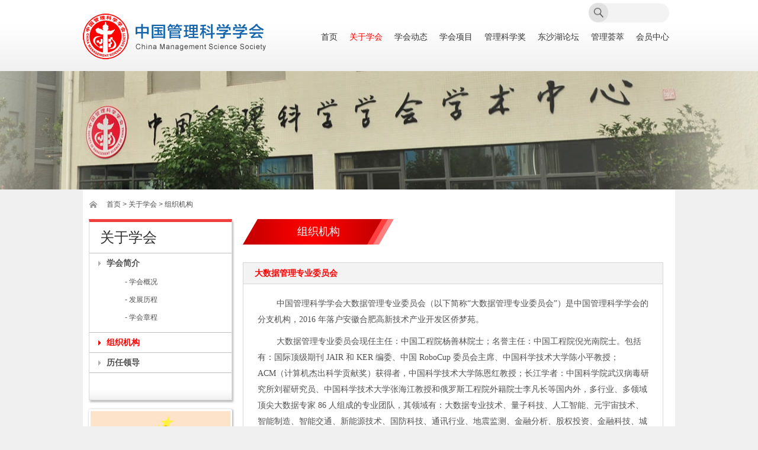

--- FILE ---
content_type: text/html; charset=utf-8
request_url: https://www.mss.org.cn/about_organize_info_23.html
body_size: 5408
content:
<!doctype html>
<html>
<head>
<meta charset="utf-8">
<title>大数据管理专业委员会 - 组织机构 - 关于学会 - 中国管理科学学会</title>
<meta name="viewport" content="width=device-width" />
<meta name="viewport" content="width=1020" />
<meta http-equiv="X-UA-Compatible" content="IE=edge" />
<meta name="keywords" content="组织机构" />
<meta name="description" content="组织机构" />
<link rel="shortcut icon" href="images/favicon.ico" type="image/x-icon" />
<link href="css/css.css" rel="stylesheet" type="text/css"/>
<script src="js/jquery-1.11.1.min.js" type="text/javascript"></script>
<script src="js/jquery.SuperSlide.2.1.1.js" type="text/javascript"></script>
</head>

<body>
<!-- Header -->
<div class="header">
	<div class="innerbox">
		<div class="headermain clearfix">
			<a class="logo" href="https://www.mss.org.cn"><img src="webeditor/uploadfile/image/20160608023233_87439.png" /></a>
			<div id="nav-menu">
            	<ul class="menu">
					<li data-nav="home"><a class="navHome" href="https://www.mss.org.cn">首页</a></li>
					<li data-nav="about"><a href="about.html">关于学会</a>
						<ul class="submenu">
							<li><a href="about.html">学会简介</a></li>
							<li><a href="about_organize.html">组织机构</a></li>
							<li><a href="about_leader.html">历任领导</a></li>
						</ul>
					</li>
					<li data-nav="news"><a href="notice.html">学会动态</a>
						<ul class="submenu">
							<li><a href="notice.html">通知公告</a></li>
							<li><a href="news.html">新闻资讯</a></li>
						</ul>
					</li>
					<li data-nav="project"><a href="project_group.html">学会项目</a>
						<ul class="submenu">
							<li><a href="project_group.html">团体标准</a></li>
							<li><a href="project_pingjia.html">科技成果评价</a></li>
						</ul>
					</li>
					<li data-nav="reward"><a href="reward_info.html">管理科学奖</a>
						<ul class="submenu">
							<li><a href="reward_info.html">管理科学奖简介</a></li>
							<li><a href="reward_pingshen.html">评审委员会</a></li>
							<li><a href="reward_award.html">获奖者</a></li>
							<li><a href="reward_download.html">文件下载</a></li>
						</ul>
					</li>
					<li data-nav="dongshahu"><a href="dongshahu.html">东沙湖论坛</a></li>
					<li data-nav="management"><a href="manage_info.html">管理荟萃</a>
						<ul class="submenu">
                        	<li><a href="manage_info.html">《管理》</a></li>
                            <li><a href="manage_tongxun.html">《中国管理通讯》</a></li>
                            <li><a href="manage_jianbao.html">《季度简报》</a></li>
                            <li><a href="manage_books.html">管理书荐</a></li>
                            <li><a href="manage_news.html">学术探讨</a></li>
                            <li><a href="manage_cases.html">管理案例</a></li>
                            <li><a href="manage_characters.html">管理人物</a></li>
						</ul>
					</li>
					<li data-nav="joinus"><a href="membercenter.html">会员中心</a>
					</li>
				</ul>
            </div>		
			
		</div>
        
        <!--search start-->
        <form id="sitesearch" name="sitesearch" method="get" action="search.php">
          <div class="searchBox">
            <button type="submit"></button>
            <input type="text" name="searchText">
          </div>
          </form>
        <!--search end-->
        
	</div>
</div>
<!-- end Header -->
<div class="subbanner">

</div> 

<div class="innerbox">
	<div class="main">
		<div class="breadcrumbs"><a href="https://www.mss.org.cn">首页</a> > <a href="about.html">关于学会</a> > 组织机构</div>
			<div class="slide">
			<div class="slidemenu">
				<div class="tit">关于学会</div>
				<ul>
					<li><a href="about.html">学会简介</a>
						<ul>
							<li><a href="about.html#SocietySurvey">- 学会概况</a></li>
							<li><a href="about.html#DevelopmentHistory">- 发展历程</a></li>
							<li><a href="about.html#InstituteOfConstitution">- 学会章程</a></li>
						</ul>
					</li>
					<li class="current"><a href="about_organize.html">组织机构</a></li>
					<li><a href="about_leader.html">历任领导</a></li>
				</ul>
			</div>
			<div class="ads"><a href="reward_info.html"><img src="images/leftad01.jpg" /></a></div>
<div class="ads"><a href="dongshahu.html"><img src="images/leftad02.jpg" /></a></div> 
	    </div>
		<div class="content">
			<div class="about">
				<div class="title"><h2>组织机构</h2></div>
				
				<div class="about_leader">
                    
                    <!--分支结构 start-->
                    <div class="box">
                        <div class="tit">
                            大数据管理专业委员会                        </div>
                        <div class="con">
                        	<p class="MsoNormal" align="left" style="text-align:left;text-indent:24.0pt;background:white;">
	<span style="font-size:14px;font-family:SimSun;">中国管理科学学会大数据管理专业委员会（以下简称</span><span style="font-size:14px;font-family:SimSun;">“</span><span style="font-size:14px;font-family:SimSun;">大数据管理专业委员会</span><span style="font-size:14px;font-family:SimSun;">”</span><span style="font-size:14px;font-family:SimSun;">）是中国管理科学学会的分支机构，</span><span style="font-size:14px;font-family:SimSun;">2016 </span><span style="font-size:14px;font-family:SimSun;">年落户安徽合肥高新技术产业开发区侨梦苑。</span>
</p>
<p class="MsoNormal" align="left" style="text-align:left;text-indent:24.0pt;background:white;">
	<span style="font-size:14px;font-family:SimSun;">大数据管理专业委员会现任主任：中国工程院杨善林院士；名誉主任：中国工程院倪光南院士。包括有：国际顶级期刊</span><span style="font-size:14px;font-family:SimSun;"> JAIR </span><span style="font-size:14px;font-family:SimSun;">和</span><span style="font-size:14px;font-family:SimSun;"> KER </span><span style="font-size:14px;font-family:SimSun;">编委、中国</span><span style="font-size:14px;font-family:SimSun;"> RoboCup </span><span style="font-size:14px;font-family:SimSun;">委员会主席、中国科学技术大学陈小平教授； </span><span style="font-size:14px;font-family:SimSun;">ACM</span><span style="font-size:14px;font-family:SimSun;">（计算机杰出科学贡献奖）获得者，中国科学技术大学陈恩红教授；长江学者：中国科学院武汉病毒研究所刘翟研究员、中国科学技术大学张海江教授和俄罗斯工程院外籍院士李凡长等国内外，多行业、多领域顶尖大数据专家</span><span style="font-size:14px;font-family:SimSun;"> 86 </span><span style="font-size:14px;font-family:SimSun;">人组成的专业团队，其领域有：大数据专业技术、量子科技、人工智能、元宇宙技术、智能制造、智能交通、新能源技术、国防科技、通讯行业、地震监测、金融分析、股权投资、金融科技、城市安全、生命科学、网络传媒等。</span>
</p>
<p class="MsoNormal" align="left" style="text-align:left;text-indent:24.0pt;background:white;">
	<span style="font-size:14px;font-family:SimSun;">大数据管理专业委员会自成立以来，一直致力于大数据技术应用研究和技术应用推动等工作。专注大数据、推广大数据、应用大数据；先后与政府相关部门、国务院发展研究中心、省（市）科研机构、高等学府、大型制造企业等展开多方面合作；联合推动地方数字政府建设；在全国多地组织以</span><span style="font-size:14px;font-family:SimSun;">“</span><span style="font-size:14px;font-family:SimSun;">蜀西湖</span><span style="font-size:14px;font-family:SimSun;">”</span><span style="font-size:14px;font-family:SimSun;">和</span><span style="font-size:14px;font-family:SimSun;">“</span><span style="font-size:14px;font-family:SimSun;">山海相连</span><span style="font-size:14px;font-family:SimSun;">”</span><span style="font-size:14px;font-family:SimSun;">为永久命名的数字经济高峰论坛，组织行业专家和政府相关部门领导考察前沿科技产业生态链和高质量发展工业示范企业；承办大数据高级管理人才研修班；提供大数据技术应用方案咨询与技术咨询服务。</span>
</p>
<p style="text-indent:24.0pt;background:white;">
	<span style="font-size:14px;font-family:SimSun;">大数据管理专业委员会主编的《中国大数据应用发展报告》以跟踪国际大数据技术发展、关注中国大数据产业及行业发展、推动中国大数据应用发展为主要目标，已经出版</span><span style="font-size:14px;font-family:SimSun;"> 2017 </span><span style="font-size:14px;font-family:SimSun;">卷、</span><span style="font-size:14px;font-family:SimSun;">2018 </span><span style="font-size:14px;font-family:SimSun;">卷、</span><span style="font-size:14px;font-family:SimSun;">2019 </span><span style="font-size:14px;font-family:SimSun;">卷、</span><span style="font-size:14px;font-family:SimSun;">2020</span><span style="font-size:14px;font-family:SimSun;">卷、</span><span style="font-size:14px;font-family:SimSun;">2021 </span><span style="font-size:14px;font-family:SimSun;">卷、</span><span style="font-size:14px;font-family:SimSun;">2022 </span><span style="font-size:14px;font-family:SimSun;">卷年度报告。此后将对大数据应用技术持续跟踪，按照计划每年持续出版《中国大数据应用发展报告》，为政府、行业、企业等专业订制出版《中国大数据应用发展报告》蓝皮书单行本。</span>
</p>
<p style="background:white;">
	<strong><span style="font-size:14px;font-family:SimSun;">主要职责</span></strong>
</p>
<p class="MsoNormal" align="left" style="text-align:left;background:white;">
	<span style="font-size:14px;font-family:SimSun;">&nbsp; 大数据管理专业委员会主要职责：以大数据技术应用发展、创新和实践为研究内容，关注大数据产业、行业应用热点和趋势，关注社会责任，紧密围绕国家经济发展战略和布局，行业与企业大数据管理与应用发展，多角度剖析大数据前沿发展趋势，让大数据应用为更多的企业和机构服务，为企业赋能，做企业伙伴，与企业共创长期价值；为推动国家大数据战略、加快建设数字中国贡献力量。</span>
</p>
<p class="MsoNormal" align="left" style="text-align:left;background:white;">
	<strong><span style="font-size:14px;font-family:SimSun;">宗旨</span></strong>
</p>
<p class="MsoNormal" align="left" style="text-align:left;background:white;">
	<span style="font-size:14px;font-family:SimSun;">数据驱动价值，管理决定成败</span>
</p>
<p class="MsoNormal" align="left" style="text-align:left;background:white;">
	<strong><span style="font-size:14px;font-family:SimSun;">名誉主任</span></strong>
</p>
<p class="MsoNormal" align="left" style="text-align:left;background:white;">
	<span style="font-size:14px;font-family:SimSun;">倪光南</span><span style="font-size:14px;font-family:SimSun;">&nbsp;</span><span style="font-size:14px;font-family:SimSun;">中国工程院院士、中国科学院计算技术研究所研究员</span>
</p>
<p class="MsoNormal" align="left" style="text-align:left;background:white;">
	<strong><span style="font-size:14px;font-family:SimSun;">现任主任</span></strong>
</p>
<p class="MsoNormal" align="left" style="text-align:left;background:white;">
	<span style="font-size:14px;font-family:SimSun;">杨善林</span><span style="font-size:14px;font-family:SimSun;">&nbsp;</span><span style="font-size:14px;font-family:SimSun;">中国工程院院士、合肥工业大学教授</span>
</p>
<p class="MsoNormal" align="left" style="text-align:left;background:white;">
	<strong><span style="font-size:14px;font-family:SimSun;">副 主 任</span></strong>
</p>
<p class="MsoNormal" align="left" style="text-align:left;background:white;">
	<span style="font-size:14px;font-family:SimSun;">陈恩红</span><span style="font-size:14px;font-family:SimSun;">&nbsp;</span><span style="font-size:14px;font-family:SimSun;">中国科学技术大学大数据学院书记、院长</span><span style="font-size:14px;font-family:SimSun;"> IEEE </span><span style="font-size:14px;font-family:SimSun;">高级会员</span><span style="font-size:14px;font-family:SimSun;">(Senior Member)</span><span style="font-size:14px;font-family:SimSun;">、</span><span style="font-size:14px;font-family:SimSun;">CCF </span><span style="font-size:14px;font-family:SimSun;">会士</span>
</p>
<p class="MsoNormal" align="left" style="text-align:left;background:white;">
	<span style="font-size:14px;font-family:SimSun;">王</span><span style="font-size:14px;font-family:SimSun;">&nbsp;</span><span style="font-size:14px;font-family:SimSun;">静</span><span style="font-size:14px;font-family:SimSun;">&nbsp;</span><span style="font-size:14px;font-family:SimSun;">上海建元股权投资基金管理合伙企业董事、总经理</span>
</p>
<p class="MsoNormal" align="left" style="text-align:left;background:white;">
	<span style="font-size:14px;font-family:SimSun;">陈小平</span><span style="font-size:14px;font-family:SimSun;">&nbsp;</span><span style="font-size:14px;font-family:SimSun;">中国科学技术大学教授、国际顶级期刊</span><span style="font-size:14px;font-family:SimSun;"> JAIR </span><span style="font-size:14px;font-family:SimSun;">和</span><span style="font-size:14px;font-family:SimSun;"> KER </span><span style="font-size:14px;font-family:SimSun;">编委、中国</span><span style="font-size:14px;font-family:SimSun;"> RoboCup </span><span style="font-size:14px;font-family:SimSun;">委员会主席</span>
</p>
<p class="MsoNormal" align="left" style="text-align:left;background:white;">
	<span style="font-size:14px;font-family:SimSun;">李凡长</span><span style="font-size:14px;font-family:SimSun;">&nbsp;</span><span style="font-size:14px;font-family:SimSun;">苏州大学东吴学者、俄罗斯工程院外籍院士</span>
</p>
<p class="MsoNormal" align="left" style="text-align:left;background:white;">
	<span style="font-size:14px;font-family:SimSun;">薛</span><span style="font-size:14px;font-family:SimSun;">&nbsp;</span><span style="font-size:14px;font-family:SimSun;">军</span><span style="font-size:14px;font-family:SimSun;">&nbsp;</span><span style="font-size:14px;font-family:SimSun;">北京大学法学院副院长 教授、北京大学电子商务法研究中心主任、全国人大财经委立法专家顾问</span>
</p>
<p class="MsoNormal" align="left" style="text-align:left;background:white;">
	<span style="font-size:14px;font-family:SimSun;">谢贻富</span><span style="font-size:14px;font-family:SimSun;">&nbsp;</span><span style="font-size:14px;font-family:SimSun;">安徽中科大国祯信息科技有限责任公司董事长、合肥城市云数据中心股份有限公司董事长</span>
</p>
<p class="MsoNormal" align="left" style="text-align:left;background:white;">
	<span style="font-size:14px;font-family:SimSun;">周耀明</span><span style="font-size:14px;font-family:SimSun;">&nbsp;</span><span style="font-size:14px;font-family:SimSun;">中国联通安徽省分公司首席科学家</span>
</p>
<p class="MsoNormal" align="left" style="text-align:left;background:white;">
	<span style="font-size:14px;font-family:SimSun;">刘胜军</span><span style="font-size:14px;font-family:SimSun;">&nbsp;</span><span style="font-size:14px;font-family:SimSun;">合肥城市云数据中心股份有限公司总经理</span>
</p>
<p class="MsoNormal" align="left" style="text-align:left;background:white;">
	<span style="font-size:14px;font-family:SimSun;">端木凌</span><span style="font-size:14px;font-family:SimSun;">&nbsp;</span><span style="font-size:14px;font-family:SimSun;">合肥城市云数据中心股份有限公司联合创始人</span>
</p>
<p class="MsoNormal" align="left" style="text-align:left;background:white;">
	<strong><span style="font-size:14px;font-family:SimSun;">委员（部分）</span></strong>
</p>
<p class="MsoNormal" align="left" style="text-align:left;background:white;">
	<span style="font-size:14px;font-family:SimSun;">王英杰</span><span style="font-size:14px;font-family:SimSun;">&nbsp;</span><span style="font-size:14px;font-family:SimSun;">中科院地理科学与资源研究所研究员、国家遥感中心地理信息系统部主任</span>
</p>
<p class="MsoNormal" align="left" style="text-align:left;background:white;">
	<span style="font-size:14px;font-family:SimSun;">谭跃进</span><span style="font-size:14px;font-family:SimSun;">&nbsp;</span><span style="font-size:14px;font-family:SimSun;">国防科技大学信息系统与管理学院原院长、教授</span>
</p>
<p class="MsoNormal" align="left" style="text-align:left;background:white;">
	<span style="font-size:14px;font-family:SimSun;">吴红星</span><span style="font-size:14px;font-family:SimSun;">&nbsp;</span><span style="font-size:14px;font-family:SimSun;">安徽建工集团副总经理、全国优秀首席信息官</span>
</p>
<p class="MsoNormal" align="left" style="text-align:left;background:white;">
	<span style="font-size:14px;font-family:SimSun;">胡小华</span><span style="font-size:14px;font-family:SimSun;">&nbsp;</span><span style="font-size:14px;font-family:SimSun;">安徽省自然资源信息中心教授级高级工程师、国家自然资源部科技领军人才、国家标准化专业委员会委员</span>
</p>
<p class="MsoNormal" align="left" style="text-align:left;background:white;">
	<span style="font-size:14px;font-family:SimSun;">张海江</span><span style="font-size:14px;font-family:SimSun;">&nbsp;</span><span style="font-size:14px;font-family:SimSun;">中国科学技术大学地球和空间科学学院教授、中科院</span><span style="font-size:14px;font-family:SimSun;">“</span><span style="font-size:14px;font-family:SimSun;">百人计划</span><span style="font-size:14px;font-family:SimSun;">”</span><span style="font-size:14px;font-family:SimSun;">、长江学者</span><span></span>
</p>
<p class="MsoNormal" align="left" style="text-align:left;background:white;">
	<span style="font-size:14px;font-family:SimSun;">许少亮
&nbsp;福建中咨规划设计研究集团有限公司</span><span style="font-size:14px;font-family:SimSun;">&nbsp; </span><span style="font-size:14px;font-family:SimSun;">党支部书记、董事、总经理 </span><span></span>
</p>
<p class="MsoNormal" align="left" style="text-align:left;background:white;">
	<span style="font-size:14px;font-family:SimSun;">刘</span><span style="font-size:14px;font-family:SimSun;">&nbsp;</span><span style="font-size:14px;font-family:SimSun;">翟</span><span style="font-size:14px;font-family:SimSun;">&nbsp;</span><span style="font-size:14px;font-family:SimSun;">中国科学院武汉病毒研究所研究员、中国科学院大学教授、长江学者</span>
</p>
<p class="MsoNormal" align="left" style="text-align:left;background:white;">
	<span style="font-size:14px;font-family:SimSun;">牛学智</span><span style="font-size:14px;font-family:SimSun;">&nbsp;</span><span style="font-size:14px;font-family:SimSun;">中金公司 执行总经理</span>
</p>
<p class="MsoNormal" align="left" style="text-align:left;background:white;">
	<span style="font-size:14px;font-family:SimSun;">刘承元</span><span style="font-size:14px;font-family:SimSun;">&nbsp;</span><span style="font-size:14px;font-family:SimSun;">合众资源</span><span style="font-size:14px;font-family:SimSun;">·3A </span><span style="font-size:14px;font-family:SimSun;">咨询集团董事长、中国先进制造者联盟首席专家</span>
</p>
<p class="MsoNormal" align="left" style="text-align:left;background:white;">
	<span style="font-size:14px;font-family:SimSun;">陆盈盈</span><span style="font-size:14px;font-family:SimSun;">&nbsp;</span><span style="font-size:14px;font-family:SimSun;">浙江大学化工学院研究员、正高，博士生导师、教授、中国化工学会储能工程专委会副秘书长</span>
</p>
<p class="MsoNormal" align="left" style="text-align:left;background:white;">
	<span style="font-size:14px;font-family:SimSun;">杨</span><span style="font-size:14px;font-family:SimSun;">&nbsp;</span><span style="font-size:14px;font-family:SimSun;">松</span><span style="font-size:14px;font-family:SimSun;">&nbsp;</span><span style="font-size:14px;font-family:SimSun;">北京人民在线网络有限公司副总经理、人民网舆情数据中心副主任</span>
</p>
<p class="MsoNormal" align="left" style="text-align:left;background:white;">
	<span style="font-size:14px;font-family:SimSun;">潘</span><span style="font-size:14px;font-family:SimSun;">&nbsp;</span><span style="font-size:14px;font-family:SimSun;">峰</span><span style="font-size:14px;font-family:SimSun;">&nbsp;</span><span style="font-size:14px;font-family:SimSun;">安徽中烟工业公司信息中心主任</span>
</p>
<p class="MsoNormal" align="left" style="text-align:left;background:white;">
	<span style="font-size:14px;font-family:SimSun;">袁正清</span><span style="font-size:14px;font-family:SimSun;">&nbsp;</span><span style="font-size:14px;font-family:SimSun;">中国社会科学院教授</span>
</p>
<p class="MsoNormal" align="left" style="text-align:left;background:white;">
	<span style="font-size:14px;font-family:SimSun;">唐湘民</span><span style="font-size:14px;font-family:SimSun;">&nbsp;</span><span style="font-size:14px;font-family:SimSun;">广州汽车集团汽车工程研究院首席技术总监、广汽集团数字化转型技术负责人</span>
</p>
<p class="MsoNormal" align="left" style="text-align:left;background:white;">
	<span style="font-size:14px;font-family:SimSun;">翁琼涛</span><span style="font-size:14px;font-family:SimSun;">&nbsp;</span><span style="font-size:14px;font-family:SimSun;">嘉兴嘉赛信息技术有限公司 董事长。</span>
</p>
<p class="MsoNormal" align="left" style="text-align:left;background:white;">
	<strong><span style="font-size:14px;font-family:SimSun;">秘 书 长</span></strong>
</p>
<p style="background:white;">
	<span style="font-size:14px;font-family:SimSun;">端木凌</span><span style="font-size:14px;font-family:SimSun;">&nbsp;</span><span style="font-size:14px;font-family:SimSun;">上海新云数据技术有限公司创始人</span>
</p>
<p style="background:white;">
	<br />
</p>
<p style="background:white;">
	<span style="font-size:14px;font-family:SimSun;">依托单位：合肥城市云数据中心股份有限公司</span>
</p>
<p class="MsoNormal" align="left" style="text-align:left;background:white;">
	<span style="font-size:14px;font-family:SimSun;">地址：合肥市高新区玉兰大道</span><span style="font-size:14px;font-family:SimSun;"> 767 </span><span style="font-size:14px;font-family:SimSun;">号中科大国祯大厦</span>
</p>
<p>
	<span style="font-size:14px;font-family:SimSun;">联系人：宋老师</span><span></span>
</p>
<p>
	<span style="font-size:14px;font-family:SimSun;">电话：</span><span style="font-size:14px;font-family:SimSun;">010-64854681</span><span></span>
</p>
<p class="MsoNormal">
	<span></span>
</p>                        </div>
                    </div>
                    <!--分支结构 end-->
                </div>		
				
			</div>
		
		</div>
	</div>
</div>

<!-- Footer -->
<div id="footer">
	<div class="innerbox">
		<div class="footer">
			<div class="ftlogo">
				<img src="images/footer_logo.png" width="160" height="40" />
			</div>
			<div class="copyright">
				COPYRIGHT © 2016-2022 中国管理科学学会 mss.org.cn All rights reserved.<br />
				电话：010-64854681       传真：010-64850991<br />
                地   址：北京市朝阳区奥体中心体育场二层2268室<br />
                &nbsp;&nbsp;&nbsp;&nbsp;&nbsp;&nbsp;&nbsp;&nbsp;&nbsp;&nbsp;&nbsp;&nbsp;北京市海淀区大柳树路2号8号楼308室<br />
                邮   编：100029<br />
				<a href="https://beian.miit.gov.cn/" target="_blank">京ICP备14060637号-1 </a>&nbsp;&nbsp;&nbsp;&nbsp;<a href="http://www.beian.gov.cn/portal/registerSystemInfo?recordcode=11010802030833" target="_blank"><img src="images/gabbeianico.jpg" align="absmiddle" /> 京公网安备 11010802030833号</a>
			</div>
            <div class="weixin"><img src="images/qrcode.jpg" width="100" /></div>
			<div class="links">
				<select onchange="window.location=this.value;">
                	<option value="">-- 相关链接 --</option>
                						<option value="http://www.agile.org.cn/">新模式软件</option>
										<option value="http://www.agile-china.com/">敏捷科技</option>
									</select>
			</div>
					
		</div>
	</div>
</div>
<!-- end Footer -->

<script src="js/dropdownmenu.js" type="text/javascript"></script>

<script>
var _hmt = _hmt || [];
(function() {
  var hm = document.createElement("script");
  hm.src = "https://hm.baidu.com/hm.js?74175a91873530c4f85c10da0e299098";
  var s = document.getElementsByTagName("script")[0]; 
  s.parentNode.insertBefore(hm, s);
})();
</script>
<script>
$('li[data-nav=about]').addClass('current');
</script>
</body>
</html>